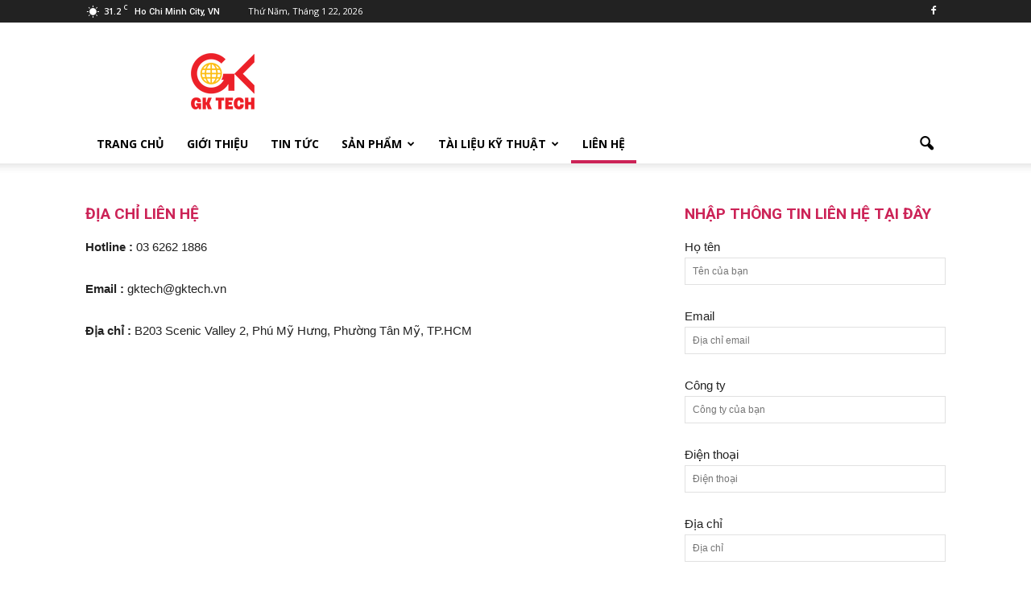

--- FILE ---
content_type: text/html; charset=UTF-8
request_url: http://gktech.vn/lien-he/
body_size: 16383
content:
<!doctype html >
<!--[if IE 8]>    <html class="ie8" lang="en"> <![endif]-->
<!--[if IE 9]>    <html class="ie9" lang="en"> <![endif]-->
<!--[if gt IE 8]><!--> <html lang="vi"> <!--<![endif]-->
<head>
    <title>Liên hệ | Công Ty TNHH Kỹ Thuật Gia Khang</title>
    <meta charset="UTF-8" />
    <meta name="viewport" content="width=device-width, initial-scale=1.0">
    <link rel="pingback" href="http://gktech.vn/xmlrpc.php" />
    <meta name='robots' content='max-image-preview:large' />
	<style>img:is([sizes="auto" i], [sizes^="auto," i]) { contain-intrinsic-size: 3000px 1500px }</style>
	<link rel="icon" type="image/png" href="http://gktech.vn/wp-content/uploads/2022/01/logo_ktgk.png"><link rel='dns-prefetch' href='//fonts.googleapis.com' />
<link rel="alternate" type="application/rss+xml" title="Dòng thông tin Công Ty TNHH Kỹ Thuật Gia Khang &raquo;" href="http://gktech.vn/feed/" />
<link rel="alternate" type="application/rss+xml" title="Công Ty TNHH Kỹ Thuật Gia Khang &raquo; Dòng bình luận" href="http://gktech.vn/comments/feed/" />
<script type="text/javascript">
/* <![CDATA[ */
window._wpemojiSettings = {"baseUrl":"https:\/\/s.w.org\/images\/core\/emoji\/15.0.3\/72x72\/","ext":".png","svgUrl":"https:\/\/s.w.org\/images\/core\/emoji\/15.0.3\/svg\/","svgExt":".svg","source":{"concatemoji":"http:\/\/gktech.vn\/wp-includes\/js\/wp-emoji-release.min.js?ver=6.7.4"}};
/*! This file is auto-generated */
!function(i,n){var o,s,e;function c(e){try{var t={supportTests:e,timestamp:(new Date).valueOf()};sessionStorage.setItem(o,JSON.stringify(t))}catch(e){}}function p(e,t,n){e.clearRect(0,0,e.canvas.width,e.canvas.height),e.fillText(t,0,0);var t=new Uint32Array(e.getImageData(0,0,e.canvas.width,e.canvas.height).data),r=(e.clearRect(0,0,e.canvas.width,e.canvas.height),e.fillText(n,0,0),new Uint32Array(e.getImageData(0,0,e.canvas.width,e.canvas.height).data));return t.every(function(e,t){return e===r[t]})}function u(e,t,n){switch(t){case"flag":return n(e,"\ud83c\udff3\ufe0f\u200d\u26a7\ufe0f","\ud83c\udff3\ufe0f\u200b\u26a7\ufe0f")?!1:!n(e,"\ud83c\uddfa\ud83c\uddf3","\ud83c\uddfa\u200b\ud83c\uddf3")&&!n(e,"\ud83c\udff4\udb40\udc67\udb40\udc62\udb40\udc65\udb40\udc6e\udb40\udc67\udb40\udc7f","\ud83c\udff4\u200b\udb40\udc67\u200b\udb40\udc62\u200b\udb40\udc65\u200b\udb40\udc6e\u200b\udb40\udc67\u200b\udb40\udc7f");case"emoji":return!n(e,"\ud83d\udc26\u200d\u2b1b","\ud83d\udc26\u200b\u2b1b")}return!1}function f(e,t,n){var r="undefined"!=typeof WorkerGlobalScope&&self instanceof WorkerGlobalScope?new OffscreenCanvas(300,150):i.createElement("canvas"),a=r.getContext("2d",{willReadFrequently:!0}),o=(a.textBaseline="top",a.font="600 32px Arial",{});return e.forEach(function(e){o[e]=t(a,e,n)}),o}function t(e){var t=i.createElement("script");t.src=e,t.defer=!0,i.head.appendChild(t)}"undefined"!=typeof Promise&&(o="wpEmojiSettingsSupports",s=["flag","emoji"],n.supports={everything:!0,everythingExceptFlag:!0},e=new Promise(function(e){i.addEventListener("DOMContentLoaded",e,{once:!0})}),new Promise(function(t){var n=function(){try{var e=JSON.parse(sessionStorage.getItem(o));if("object"==typeof e&&"number"==typeof e.timestamp&&(new Date).valueOf()<e.timestamp+604800&&"object"==typeof e.supportTests)return e.supportTests}catch(e){}return null}();if(!n){if("undefined"!=typeof Worker&&"undefined"!=typeof OffscreenCanvas&&"undefined"!=typeof URL&&URL.createObjectURL&&"undefined"!=typeof Blob)try{var e="postMessage("+f.toString()+"("+[JSON.stringify(s),u.toString(),p.toString()].join(",")+"));",r=new Blob([e],{type:"text/javascript"}),a=new Worker(URL.createObjectURL(r),{name:"wpTestEmojiSupports"});return void(a.onmessage=function(e){c(n=e.data),a.terminate(),t(n)})}catch(e){}c(n=f(s,u,p))}t(n)}).then(function(e){for(var t in e)n.supports[t]=e[t],n.supports.everything=n.supports.everything&&n.supports[t],"flag"!==t&&(n.supports.everythingExceptFlag=n.supports.everythingExceptFlag&&n.supports[t]);n.supports.everythingExceptFlag=n.supports.everythingExceptFlag&&!n.supports.flag,n.DOMReady=!1,n.readyCallback=function(){n.DOMReady=!0}}).then(function(){return e}).then(function(){var e;n.supports.everything||(n.readyCallback(),(e=n.source||{}).concatemoji?t(e.concatemoji):e.wpemoji&&e.twemoji&&(t(e.twemoji),t(e.wpemoji)))}))}((window,document),window._wpemojiSettings);
/* ]]> */
</script>
<style id='wp-emoji-styles-inline-css' type='text/css'>

	img.wp-smiley, img.emoji {
		display: inline !important;
		border: none !important;
		box-shadow: none !important;
		height: 1em !important;
		width: 1em !important;
		margin: 0 0.07em !important;
		vertical-align: -0.1em !important;
		background: none !important;
		padding: 0 !important;
	}
</style>
<link rel='stylesheet' id='wp-block-library-css' href='http://gktech.vn/wp-includes/css/dist/block-library/style.min.css?ver=6.7.4' type='text/css' media='all' />
<style id='classic-theme-styles-inline-css' type='text/css'>
/*! This file is auto-generated */
.wp-block-button__link{color:#fff;background-color:#32373c;border-radius:9999px;box-shadow:none;text-decoration:none;padding:calc(.667em + 2px) calc(1.333em + 2px);font-size:1.125em}.wp-block-file__button{background:#32373c;color:#fff;text-decoration:none}
</style>
<style id='global-styles-inline-css' type='text/css'>
:root{--wp--preset--aspect-ratio--square: 1;--wp--preset--aspect-ratio--4-3: 4/3;--wp--preset--aspect-ratio--3-4: 3/4;--wp--preset--aspect-ratio--3-2: 3/2;--wp--preset--aspect-ratio--2-3: 2/3;--wp--preset--aspect-ratio--16-9: 16/9;--wp--preset--aspect-ratio--9-16: 9/16;--wp--preset--color--black: #000000;--wp--preset--color--cyan-bluish-gray: #abb8c3;--wp--preset--color--white: #ffffff;--wp--preset--color--pale-pink: #f78da7;--wp--preset--color--vivid-red: #cf2e2e;--wp--preset--color--luminous-vivid-orange: #ff6900;--wp--preset--color--luminous-vivid-amber: #fcb900;--wp--preset--color--light-green-cyan: #7bdcb5;--wp--preset--color--vivid-green-cyan: #00d084;--wp--preset--color--pale-cyan-blue: #8ed1fc;--wp--preset--color--vivid-cyan-blue: #0693e3;--wp--preset--color--vivid-purple: #9b51e0;--wp--preset--gradient--vivid-cyan-blue-to-vivid-purple: linear-gradient(135deg,rgba(6,147,227,1) 0%,rgb(155,81,224) 100%);--wp--preset--gradient--light-green-cyan-to-vivid-green-cyan: linear-gradient(135deg,rgb(122,220,180) 0%,rgb(0,208,130) 100%);--wp--preset--gradient--luminous-vivid-amber-to-luminous-vivid-orange: linear-gradient(135deg,rgba(252,185,0,1) 0%,rgba(255,105,0,1) 100%);--wp--preset--gradient--luminous-vivid-orange-to-vivid-red: linear-gradient(135deg,rgba(255,105,0,1) 0%,rgb(207,46,46) 100%);--wp--preset--gradient--very-light-gray-to-cyan-bluish-gray: linear-gradient(135deg,rgb(238,238,238) 0%,rgb(169,184,195) 100%);--wp--preset--gradient--cool-to-warm-spectrum: linear-gradient(135deg,rgb(74,234,220) 0%,rgb(151,120,209) 20%,rgb(207,42,186) 40%,rgb(238,44,130) 60%,rgb(251,105,98) 80%,rgb(254,248,76) 100%);--wp--preset--gradient--blush-light-purple: linear-gradient(135deg,rgb(255,206,236) 0%,rgb(152,150,240) 100%);--wp--preset--gradient--blush-bordeaux: linear-gradient(135deg,rgb(254,205,165) 0%,rgb(254,45,45) 50%,rgb(107,0,62) 100%);--wp--preset--gradient--luminous-dusk: linear-gradient(135deg,rgb(255,203,112) 0%,rgb(199,81,192) 50%,rgb(65,88,208) 100%);--wp--preset--gradient--pale-ocean: linear-gradient(135deg,rgb(255,245,203) 0%,rgb(182,227,212) 50%,rgb(51,167,181) 100%);--wp--preset--gradient--electric-grass: linear-gradient(135deg,rgb(202,248,128) 0%,rgb(113,206,126) 100%);--wp--preset--gradient--midnight: linear-gradient(135deg,rgb(2,3,129) 0%,rgb(40,116,252) 100%);--wp--preset--font-size--small: 13px;--wp--preset--font-size--medium: 20px;--wp--preset--font-size--large: 36px;--wp--preset--font-size--x-large: 42px;--wp--preset--spacing--20: 0.44rem;--wp--preset--spacing--30: 0.67rem;--wp--preset--spacing--40: 1rem;--wp--preset--spacing--50: 1.5rem;--wp--preset--spacing--60: 2.25rem;--wp--preset--spacing--70: 3.38rem;--wp--preset--spacing--80: 5.06rem;--wp--preset--shadow--natural: 6px 6px 9px rgba(0, 0, 0, 0.2);--wp--preset--shadow--deep: 12px 12px 50px rgba(0, 0, 0, 0.4);--wp--preset--shadow--sharp: 6px 6px 0px rgba(0, 0, 0, 0.2);--wp--preset--shadow--outlined: 6px 6px 0px -3px rgba(255, 255, 255, 1), 6px 6px rgba(0, 0, 0, 1);--wp--preset--shadow--crisp: 6px 6px 0px rgba(0, 0, 0, 1);}:where(.is-layout-flex){gap: 0.5em;}:where(.is-layout-grid){gap: 0.5em;}body .is-layout-flex{display: flex;}.is-layout-flex{flex-wrap: wrap;align-items: center;}.is-layout-flex > :is(*, div){margin: 0;}body .is-layout-grid{display: grid;}.is-layout-grid > :is(*, div){margin: 0;}:where(.wp-block-columns.is-layout-flex){gap: 2em;}:where(.wp-block-columns.is-layout-grid){gap: 2em;}:where(.wp-block-post-template.is-layout-flex){gap: 1.25em;}:where(.wp-block-post-template.is-layout-grid){gap: 1.25em;}.has-black-color{color: var(--wp--preset--color--black) !important;}.has-cyan-bluish-gray-color{color: var(--wp--preset--color--cyan-bluish-gray) !important;}.has-white-color{color: var(--wp--preset--color--white) !important;}.has-pale-pink-color{color: var(--wp--preset--color--pale-pink) !important;}.has-vivid-red-color{color: var(--wp--preset--color--vivid-red) !important;}.has-luminous-vivid-orange-color{color: var(--wp--preset--color--luminous-vivid-orange) !important;}.has-luminous-vivid-amber-color{color: var(--wp--preset--color--luminous-vivid-amber) !important;}.has-light-green-cyan-color{color: var(--wp--preset--color--light-green-cyan) !important;}.has-vivid-green-cyan-color{color: var(--wp--preset--color--vivid-green-cyan) !important;}.has-pale-cyan-blue-color{color: var(--wp--preset--color--pale-cyan-blue) !important;}.has-vivid-cyan-blue-color{color: var(--wp--preset--color--vivid-cyan-blue) !important;}.has-vivid-purple-color{color: var(--wp--preset--color--vivid-purple) !important;}.has-black-background-color{background-color: var(--wp--preset--color--black) !important;}.has-cyan-bluish-gray-background-color{background-color: var(--wp--preset--color--cyan-bluish-gray) !important;}.has-white-background-color{background-color: var(--wp--preset--color--white) !important;}.has-pale-pink-background-color{background-color: var(--wp--preset--color--pale-pink) !important;}.has-vivid-red-background-color{background-color: var(--wp--preset--color--vivid-red) !important;}.has-luminous-vivid-orange-background-color{background-color: var(--wp--preset--color--luminous-vivid-orange) !important;}.has-luminous-vivid-amber-background-color{background-color: var(--wp--preset--color--luminous-vivid-amber) !important;}.has-light-green-cyan-background-color{background-color: var(--wp--preset--color--light-green-cyan) !important;}.has-vivid-green-cyan-background-color{background-color: var(--wp--preset--color--vivid-green-cyan) !important;}.has-pale-cyan-blue-background-color{background-color: var(--wp--preset--color--pale-cyan-blue) !important;}.has-vivid-cyan-blue-background-color{background-color: var(--wp--preset--color--vivid-cyan-blue) !important;}.has-vivid-purple-background-color{background-color: var(--wp--preset--color--vivid-purple) !important;}.has-black-border-color{border-color: var(--wp--preset--color--black) !important;}.has-cyan-bluish-gray-border-color{border-color: var(--wp--preset--color--cyan-bluish-gray) !important;}.has-white-border-color{border-color: var(--wp--preset--color--white) !important;}.has-pale-pink-border-color{border-color: var(--wp--preset--color--pale-pink) !important;}.has-vivid-red-border-color{border-color: var(--wp--preset--color--vivid-red) !important;}.has-luminous-vivid-orange-border-color{border-color: var(--wp--preset--color--luminous-vivid-orange) !important;}.has-luminous-vivid-amber-border-color{border-color: var(--wp--preset--color--luminous-vivid-amber) !important;}.has-light-green-cyan-border-color{border-color: var(--wp--preset--color--light-green-cyan) !important;}.has-vivid-green-cyan-border-color{border-color: var(--wp--preset--color--vivid-green-cyan) !important;}.has-pale-cyan-blue-border-color{border-color: var(--wp--preset--color--pale-cyan-blue) !important;}.has-vivid-cyan-blue-border-color{border-color: var(--wp--preset--color--vivid-cyan-blue) !important;}.has-vivid-purple-border-color{border-color: var(--wp--preset--color--vivid-purple) !important;}.has-vivid-cyan-blue-to-vivid-purple-gradient-background{background: var(--wp--preset--gradient--vivid-cyan-blue-to-vivid-purple) !important;}.has-light-green-cyan-to-vivid-green-cyan-gradient-background{background: var(--wp--preset--gradient--light-green-cyan-to-vivid-green-cyan) !important;}.has-luminous-vivid-amber-to-luminous-vivid-orange-gradient-background{background: var(--wp--preset--gradient--luminous-vivid-amber-to-luminous-vivid-orange) !important;}.has-luminous-vivid-orange-to-vivid-red-gradient-background{background: var(--wp--preset--gradient--luminous-vivid-orange-to-vivid-red) !important;}.has-very-light-gray-to-cyan-bluish-gray-gradient-background{background: var(--wp--preset--gradient--very-light-gray-to-cyan-bluish-gray) !important;}.has-cool-to-warm-spectrum-gradient-background{background: var(--wp--preset--gradient--cool-to-warm-spectrum) !important;}.has-blush-light-purple-gradient-background{background: var(--wp--preset--gradient--blush-light-purple) !important;}.has-blush-bordeaux-gradient-background{background: var(--wp--preset--gradient--blush-bordeaux) !important;}.has-luminous-dusk-gradient-background{background: var(--wp--preset--gradient--luminous-dusk) !important;}.has-pale-ocean-gradient-background{background: var(--wp--preset--gradient--pale-ocean) !important;}.has-electric-grass-gradient-background{background: var(--wp--preset--gradient--electric-grass) !important;}.has-midnight-gradient-background{background: var(--wp--preset--gradient--midnight) !important;}.has-small-font-size{font-size: var(--wp--preset--font-size--small) !important;}.has-medium-font-size{font-size: var(--wp--preset--font-size--medium) !important;}.has-large-font-size{font-size: var(--wp--preset--font-size--large) !important;}.has-x-large-font-size{font-size: var(--wp--preset--font-size--x-large) !important;}
:where(.wp-block-post-template.is-layout-flex){gap: 1.25em;}:where(.wp-block-post-template.is-layout-grid){gap: 1.25em;}
:where(.wp-block-columns.is-layout-flex){gap: 2em;}:where(.wp-block-columns.is-layout-grid){gap: 2em;}
:root :where(.wp-block-pullquote){font-size: 1.5em;line-height: 1.6;}
</style>
<link rel='stylesheet' id='contact-form-7-css' href='http://gktech.vn/wp-content/plugins/contact-form-7/includes/css/styles.css?ver=6.1.4' type='text/css' media='all' />
<link rel='stylesheet' id='google_font_open_sans-css' href='http://fonts.googleapis.com/css?family=Open+Sans%3A300italic%2C400italic%2C600italic%2C400%2C600%2C700&#038;ver=6.7.4' type='text/css' media='all' />
<link rel='stylesheet' id='google_font_roboto-css' href='http://fonts.googleapis.com/css?family=Roboto%3A500%2C400italic%2C700%2C900%2C500italic%2C400%2C300&#038;ver=6.7.4' type='text/css' media='all' />
<link rel='stylesheet' id='js_composer_front-css' href='http://gktech.vn/wp-content/plugins/js_composer/assets/css/js_composer.min.css?ver=4.12' type='text/css' media='all' />
<link rel='stylesheet' id='td-theme-css' href='http://gktech.vn/wp-content/themes/esc-child/style.css?ver=7.5' type='text/css' media='all' />
<script type="text/javascript" src="http://gktech.vn/wp-includes/js/jquery/jquery.min.js?ver=3.7.1" id="jquery-core-js"></script>
<script type="text/javascript" src="http://gktech.vn/wp-includes/js/jquery/jquery-migrate.min.js?ver=3.4.1" id="jquery-migrate-js"></script>
<link rel="https://api.w.org/" href="http://gktech.vn/wp-json/" /><link rel="alternate" title="JSON" type="application/json" href="http://gktech.vn/wp-json/wp/v2/pages/1155" /><link rel="EditURI" type="application/rsd+xml" title="RSD" href="http://gktech.vn/xmlrpc.php?rsd" />
<meta name="generator" content="WordPress 6.7.4" />
<link rel="canonical" href="http://gktech.vn/lien-he/" />
<link rel='shortlink' href='http://gktech.vn/?p=1155' />
<link rel="alternate" title="oNhúng (JSON)" type="application/json+oembed" href="http://gktech.vn/wp-json/oembed/1.0/embed?url=http%3A%2F%2Fgktech.vn%2Flien-he%2F" />
<link rel="alternate" title="oNhúng (XML)" type="text/xml+oembed" href="http://gktech.vn/wp-json/oembed/1.0/embed?url=http%3A%2F%2Fgktech.vn%2Flien-he%2F&#038;format=xml" />
<!--[if lt IE 9]><script src="http://html5shim.googlecode.com/svn/trunk/html5.js"></script><![endif]-->
    <meta name="generator" content="Powered by Visual Composer - drag and drop page builder for WordPress."/>
<!--[if lte IE 9]><link rel="stylesheet" type="text/css" href="http://gktech.vn/wp-content/plugins/js_composer/assets/css/vc_lte_ie9.min.css" media="screen"><![endif]--><!--[if IE  8]><link rel="stylesheet" type="text/css" href="http://gktech.vn/wp-content/plugins/js_composer/assets/css/vc-ie8.min.css" media="screen"><![endif]-->
<!-- JS generated by theme -->

<script>
    
    

	    var tdBlocksArray = []; //here we store all the items for the current page

	    //td_block class - each ajax block uses a object of this class for requests
	    function tdBlock() {
		    this.id = '';
		    this.block_type = 1; //block type id (1-234 etc)
		    this.atts = '';
		    this.td_column_number = '';
		    this.td_current_page = 1; //
		    this.post_count = 0; //from wp
		    this.found_posts = 0; //from wp
		    this.max_num_pages = 0; //from wp
		    this.td_filter_value = ''; //current live filter value
		    this.is_ajax_running = false;
		    this.td_user_action = ''; // load more or infinite loader (used by the animation)
		    this.header_color = '';
		    this.ajax_pagination_infinite_stop = ''; //show load more at page x
	    }


        // td_js_generator - mini detector
        (function(){
            var htmlTag = document.getElementsByTagName("html")[0];

            if ( navigator.userAgent.indexOf("MSIE 10.0") > -1 ) {
                htmlTag.className += ' ie10';
            }

            if ( !!navigator.userAgent.match(/Trident.*rv\:11\./) ) {
                htmlTag.className += ' ie11';
            }

            if ( /(iPad|iPhone|iPod)/g.test(navigator.userAgent) ) {
                htmlTag.className += ' td-md-is-ios';
            }

            var user_agent = navigator.userAgent.toLowerCase();
            if ( user_agent.indexOf("android") > -1 ) {
                htmlTag.className += ' td-md-is-android';
            }

            if ( -1 !== navigator.userAgent.indexOf('Mac OS X')  ) {
                htmlTag.className += ' td-md-is-os-x';
            }

            if ( /chrom(e|ium)/.test(navigator.userAgent.toLowerCase()) ) {
               htmlTag.className += ' td-md-is-chrome';
            }

            if ( -1 !== navigator.userAgent.indexOf('Firefox') ) {
                htmlTag.className += ' td-md-is-firefox';
            }

            if ( -1 !== navigator.userAgent.indexOf('Safari') && -1 === navigator.userAgent.indexOf('Chrome') ) {
                htmlTag.className += ' td-md-is-safari';
            }

            if( -1 !== navigator.userAgent.indexOf('IEMobile') ){
                htmlTag.className += ' td-md-is-iemobile';
            }

        })();




        var tdLocalCache = {};

        ( function () {
            "use strict";

            tdLocalCache = {
                data: {},
                remove: function (resource_id) {
                    delete tdLocalCache.data[resource_id];
                },
                exist: function (resource_id) {
                    return tdLocalCache.data.hasOwnProperty(resource_id) && tdLocalCache.data[resource_id] !== null;
                },
                get: function (resource_id) {
                    return tdLocalCache.data[resource_id];
                },
                set: function (resource_id, cachedData) {
                    tdLocalCache.remove(resource_id);
                    tdLocalCache.data[resource_id] = cachedData;
                }
            };
        })();

    
    
var td_viewport_interval_list=[{"limitBottom":767,"sidebarWidth":228},{"limitBottom":1018,"sidebarWidth":300},{"limitBottom":1140,"sidebarWidth":324}];
var td_animation_stack_effect="type0";
var tds_animation_stack=true;
var td_animation_stack_specific_selectors=".entry-thumb, img";
var td_animation_stack_general_selectors=".td-animation-stack img, .post img";
var td_ajax_url="http:\/\/gktech.vn\/wp-admin\/admin-ajax.php?td_theme_name=Newspaper&v=7.5";
var td_get_template_directory_uri="http:\/\/gktech.vn\/wp-content\/themes\/esc";
var tds_snap_menu="smart_snap_always";
var tds_logo_on_sticky="";
var tds_header_style="";
var td_please_wait="Please wait...";
var td_email_user_pass_incorrect="User or password incorrect!";
var td_email_user_incorrect="Email or username incorrect!";
var td_email_incorrect="Email incorrect!";
var tds_more_articles_on_post_enable="show";
var tds_more_articles_on_post_time_to_wait="";
var tds_more_articles_on_post_pages_distance_from_top=0;
var tds_theme_color_site_wide="#cc2357";
var tds_smart_sidebar="enabled";
var tdThemeName="Newspaper";
var td_magnific_popup_translation_tPrev="Previous (Left arrow key)";
var td_magnific_popup_translation_tNext="Next (Right arrow key)";
var td_magnific_popup_translation_tCounter="%curr% of %total%";
var td_magnific_popup_translation_ajax_tError="The content from %url% could not be loaded.";
var td_magnific_popup_translation_image_tError="The image #%curr% could not be loaded.";
var td_ad_background_click_link="";
var td_ad_background_click_target="";
</script>


<!-- Header style compiled by theme -->

<style>
    
.td-header-wrap .black-menu .sf-menu > .current-menu-item > a,
    .td-header-wrap .black-menu .sf-menu > .current-menu-ancestor > a,
    .td-header-wrap .black-menu .sf-menu > .current-category-ancestor > a,
    .td-header-wrap .black-menu .sf-menu > li > a:hover,
    .td-header-wrap .black-menu .sf-menu > .sfHover > a,
    .td-header-style-12 .td-header-menu-wrap-full,
    .sf-menu > .current-menu-item > a:after,
    .sf-menu > .current-menu-ancestor > a:after,
    .sf-menu > .current-category-ancestor > a:after,
    .sf-menu > li:hover > a:after,
    .sf-menu > .sfHover > a:after,
    .sf-menu ul .td-menu-item > a:hover,
    .sf-menu ul .sfHover > a,
    .sf-menu ul .current-menu-ancestor > a,
    .sf-menu ul .current-category-ancestor > a,
    .sf-menu ul .current-menu-item > a,
    .td-header-style-12 .td-affix,
    .header-search-wrap .td-drop-down-search:after,
    .header-search-wrap .td-drop-down-search .btn:hover,
    input[type=submit]:hover,
    .td-read-more a,
    .td-post-category:hover,
    .td-grid-style-1.td-hover-1 .td-big-grid-post:hover .td-post-category,
    .td-grid-style-5.td-hover-1 .td-big-grid-post:hover .td-post-category,
    .td_top_authors .td-active .td-author-post-count,
    .td_top_authors .td-active .td-author-comments-count,
    .td_top_authors .td_mod_wrap:hover .td-author-post-count,
    .td_top_authors .td_mod_wrap:hover .td-author-comments-count,
    .td-404-sub-sub-title a:hover,
    .td-search-form-widget .wpb_button:hover,
    .td-rating-bar-wrap div,
    .td_category_template_3 .td-current-sub-category,
    .dropcap,
    .td_wrapper_video_playlist .td_video_controls_playlist_wrapper,
    .wpb_default,
    .wpb_default:hover,
    .td-left-smart-list:hover,
    .td-right-smart-list:hover,
    .woocommerce-checkout .woocommerce input.button:hover,
    .woocommerce-page .woocommerce a.button:hover,
    .woocommerce-account div.woocommerce .button:hover,
    #bbpress-forums button:hover,
    .bbp_widget_login .button:hover,
    .td-footer-wrapper .td-post-category,
    .td-footer-wrapper .widget_product_search input[type="submit"]:hover,
    .woocommerce .product a.button:hover,
    .woocommerce .product #respond input#submit:hover,
    .woocommerce .checkout input#place_order:hover,
    .woocommerce .woocommerce.widget .button:hover,
    .single-product .product .summary .cart .button:hover,
    .woocommerce-cart .woocommerce table.cart .button:hover,
    .woocommerce-cart .woocommerce .shipping-calculator-form .button:hover,
    .td-next-prev-wrap a:hover,
    .td-load-more-wrap a:hover,
    .td-post-small-box a:hover,
    .page-nav .current,
    .page-nav:first-child > div,
    .td_category_template_8 .td-category-header .td-category a.td-current-sub-category,
    .td_category_template_4 .td-category-siblings .td-category a:hover,
    #bbpress-forums .bbp-pagination .current,
    #bbpress-forums #bbp-single-user-details #bbp-user-navigation li.current a,
    .td-theme-slider:hover .slide-meta-cat a,
    a.vc_btn-black:hover,
    .td-trending-now-wrapper:hover .td-trending-now-title,
    .td-scroll-up,
    .td-smart-list-button:hover,
    .td-weather-information:before,
    .td-weather-week:before,
    .td_block_exchange .td-exchange-header:before,
    .td_block_big_grid_9.td-grid-style-1 .td-post-category,
    .td_block_big_grid_9.td-grid-style-5 .td-post-category,
    .td-grid-style-6.td-hover-1 .td-module-thumb:after {
        background-color: #cc2357;
    }

    .woocommerce .woocommerce-message .button:hover,
    .woocommerce .woocommerce-error .button:hover,
    .woocommerce .woocommerce-info .button:hover {
        background-color: #cc2357 !important;
    }

    .woocommerce .product .onsale,
    .woocommerce.widget .ui-slider .ui-slider-handle {
        background: none #cc2357;
    }

    .woocommerce.widget.widget_layered_nav_filters ul li a {
        background: none repeat scroll 0 0 #cc2357 !important;
    }

    a,
    cite a:hover,
    .td_mega_menu_sub_cats .cur-sub-cat,
    .td-mega-span h3 a:hover,
    .td_mod_mega_menu:hover .entry-title a,
    .header-search-wrap .result-msg a:hover,
    .top-header-menu li a:hover,
    .top-header-menu .current-menu-item > a,
    .top-header-menu .current-menu-ancestor > a,
    .top-header-menu .current-category-ancestor > a,
    .td-social-icon-wrap > a:hover,
    .td-header-sp-top-widget .td-social-icon-wrap a:hover,
    .td-page-content blockquote p,
    .td-post-content blockquote p,
    .mce-content-body blockquote p,
    .comment-content blockquote p,
    .wpb_text_column blockquote p,
    .td_block_text_with_title blockquote p,
    .td_module_wrap:hover .entry-title a,
    .td-subcat-filter .td-subcat-list a:hover,
    .td-subcat-filter .td-subcat-dropdown a:hover,
    .td_quote_on_blocks,
    .dropcap2,
    .dropcap3,
    .td_top_authors .td-active .td-authors-name a,
    .td_top_authors .td_mod_wrap:hover .td-authors-name a,
    .td-post-next-prev-content a:hover,
    .author-box-wrap .td-author-social a:hover,
    .td-author-name a:hover,
    .td-author-url a:hover,
    .td_mod_related_posts:hover h3 > a,
    .td-post-template-11 .td-related-title .td-related-left:hover,
    .td-post-template-11 .td-related-title .td-related-right:hover,
    .td-post-template-11 .td-related-title .td-cur-simple-item,
    .td-post-template-11 .td_block_related_posts .td-next-prev-wrap a:hover,
    .comment-reply-link:hover,
    .logged-in-as a:hover,
    #cancel-comment-reply-link:hover,
    .td-search-query,
    .td-category-header .td-pulldown-category-filter-link:hover,
    .td-category-siblings .td-subcat-dropdown a:hover,
    .td-category-siblings .td-subcat-dropdown a.td-current-sub-category,
    .widget a:hover,
    .widget_calendar tfoot a:hover,
    .woocommerce a.added_to_cart:hover,
    #bbpress-forums li.bbp-header .bbp-reply-content span a:hover,
    #bbpress-forums .bbp-forum-freshness a:hover,
    #bbpress-forums .bbp-topic-freshness a:hover,
    #bbpress-forums .bbp-forums-list li a:hover,
    #bbpress-forums .bbp-forum-title:hover,
    #bbpress-forums .bbp-topic-permalink:hover,
    #bbpress-forums .bbp-topic-started-by a:hover,
    #bbpress-forums .bbp-topic-started-in a:hover,
    #bbpress-forums .bbp-body .super-sticky li.bbp-topic-title .bbp-topic-permalink,
    #bbpress-forums .bbp-body .sticky li.bbp-topic-title .bbp-topic-permalink,
    .widget_display_replies .bbp-author-name,
    .widget_display_topics .bbp-author-name,
    .footer-text-wrap .footer-email-wrap a,
    .td-subfooter-menu li a:hover,
    .footer-social-wrap a:hover,
    a.vc_btn-black:hover,
    .td-smart-list-dropdown-wrap .td-smart-list-button:hover,
    .td_module_17 .td-read-more a:hover,
    .td_module_18 .td-read-more a:hover,
    .td_module_19 .td-post-author-name a:hover,
    .td-instagram-user a {
        color: #cc2357;
    }

    a.vc_btn-black.vc_btn_square_outlined:hover,
    a.vc_btn-black.vc_btn_outlined:hover,
    .td-mega-menu-page .wpb_content_element ul li a:hover {
        color: #cc2357 !important;
    }

    .td-next-prev-wrap a:hover,
    .td-load-more-wrap a:hover,
    .td-post-small-box a:hover,
    .page-nav .current,
    .page-nav:first-child > div,
    .td_category_template_8 .td-category-header .td-category a.td-current-sub-category,
    .td_category_template_4 .td-category-siblings .td-category a:hover,
    #bbpress-forums .bbp-pagination .current,
    .post .td_quote_box,
    .page .td_quote_box,
    a.vc_btn-black:hover {
        border-color: #cc2357;
    }

    .td_wrapper_video_playlist .td_video_currently_playing:after {
        border-color: #cc2357 !important;
    }

    .header-search-wrap .td-drop-down-search:before {
        border-color: transparent transparent #cc2357 transparent;
    }

    .block-title > span,
    .block-title > a,
    .block-title > label,
    .widgettitle,
    .widgettitle:after,
    .td-trending-now-title,
    .td-trending-now-wrapper:hover .td-trending-now-title,
    .wpb_tabs li.ui-tabs-active a,
    .wpb_tabs li:hover a,
    .vc_tta-container .vc_tta-color-grey.vc_tta-tabs-position-top.vc_tta-style-classic .vc_tta-tabs-container .vc_tta-tab.vc_active > a,
    .vc_tta-container .vc_tta-color-grey.vc_tta-tabs-position-top.vc_tta-style-classic .vc_tta-tabs-container .vc_tta-tab:hover > a,
    .td-related-title .td-cur-simple-item,
    .woocommerce .product .products h2,
    .td-subcat-filter .td-subcat-dropdown:hover .td-subcat-more {
    	background-color: #cc2357;
    }

    .woocommerce div.product .woocommerce-tabs ul.tabs li.active {
    	background-color: #cc2357 !important;
    }

    .block-title,
    .td-related-title,
    .wpb_tabs .wpb_tabs_nav,
    .vc_tta-container .vc_tta-color-grey.vc_tta-tabs-position-top.vc_tta-style-classic .vc_tta-tabs-container,
    .woocommerce div.product .woocommerce-tabs ul.tabs:before {
        border-color: #cc2357;
    }
    .td_block_wrap .td-subcat-item .td-cur-simple-item {
	    color: #cc2357;
	}


    
    .td-grid-style-4 .entry-title
    {
        background-color: rgba(204, 35, 87, 0.7);
    }

    
    .block-title > span,
    .block-title > span > a,
    .block-title > a,
    .block-title > label,
    .widgettitle,
    .widgettitle:after,
    .td-trending-now-title,
    .td-trending-now-wrapper:hover .td-trending-now-title,
    .wpb_tabs li.ui-tabs-active a,
    .wpb_tabs li:hover a,
    .vc_tta-container .vc_tta-color-grey.vc_tta-tabs-position-top.vc_tta-style-classic .vc_tta-tabs-container .vc_tta-tab.vc_active > a,
    .vc_tta-container .vc_tta-color-grey.vc_tta-tabs-position-top.vc_tta-style-classic .vc_tta-tabs-container .vc_tta-tab:hover > a,
    .td-related-title .td-cur-simple-item,
    .woocommerce .product .products h2,
    .td-subcat-filter .td-subcat-dropdown:hover .td-subcat-more,
    .td-weather-information:before,
    .td-weather-week:before,
    .td_block_exchange .td-exchange-header:before {
        background-color: #222222;
    }

    .woocommerce div.product .woocommerce-tabs ul.tabs li.active {
    	background-color: #222222 !important;
    }

    .block-title,
    .td-related-title,
    .wpb_tabs .wpb_tabs_nav,
    .vc_tta-container .vc_tta-color-grey.vc_tta-tabs-position-top.vc_tta-style-classic .vc_tta-tabs-container,
    .woocommerce div.product .woocommerce-tabs ul.tabs:before {
        border-color: #222222;
    }
</style>

<link rel="icon" href="http://gktech.vn/wp-content/uploads/2022/01/cropped-logo_ktgk-32x32.png" sizes="32x32" />
<link rel="icon" href="http://gktech.vn/wp-content/uploads/2022/01/cropped-logo_ktgk-192x192.png" sizes="192x192" />
<link rel="apple-touch-icon" href="http://gktech.vn/wp-content/uploads/2022/01/cropped-logo_ktgk-180x180.png" />
<meta name="msapplication-TileImage" content="http://gktech.vn/wp-content/uploads/2022/01/cropped-logo_ktgk-270x270.png" />
		<style type="text/css" id="wp-custom-css">
			span.td-post-author-name {
    display: none;
}
img.wpcf7-form-control.wpcf7-captchac.wpcf7-captcha-captcha-170 {
    margin-bottom: 0;
}		</style>
		<noscript><style type="text/css"> .wpb_animate_when_almost_visible { opacity: 1; }</style></noscript></head>

<body class="page-template-default page page-id-1155 lien-he wpb-js-composer js-comp-ver-4.12 vc_responsive td-animation-stack-type0 td-full-layout" itemscope="itemscope" itemtype="http://schema.org/WebPage">

        <div class="td-scroll-up"><i class="td-icon-menu-up"></i></div>
    
    <div class="td-menu-background"></div>
<div id="td-mobile-nav">
    <div class="td-mobile-container">
        <!-- mobile menu top section -->
        <div class="td-menu-socials-wrap">
            <!-- socials -->
            <div class="td-menu-socials">
                
        <span class="td-social-icon-wrap">
            <a target="_blank" href="https://www.facebook.com/kythuatgiakhang/" title="Facebook">
                <i class="td-icon-font td-icon-facebook"></i>
            </a>
        </span>            </div>
            <!-- close button -->
            <div class="td-mobile-close">
                <a href="#"><i class="td-icon-close-mobile"></i></a>
            </div>
        </div>

        <!-- login section -->
        
        <!-- menu section -->
        <div class="td-mobile-content">
            <div class="menu-trang-chu-container"><ul id="menu-trang-chu" class="td-mobile-main-menu"><li id="menu-item-691" class="menu-item menu-item-type-post_type menu-item-object-page menu-item-home menu-item-first menu-item-691"><a href="http://gktech.vn/">Trang Chủ</a></li>
<li id="menu-item-1181" class="menu-item menu-item-type-post_type menu-item-object-page menu-item-1181"><a href="http://gktech.vn/gioi-thieu/">Giới thiệu</a></li>
<li id="menu-item-1185" class="menu-item menu-item-type-taxonomy menu-item-object-category menu-item-1185"><a href="http://gktech.vn/category/tin-tuc/">Tin tức</a></li>
<li id="menu-item-1337" class="menu-item menu-item-type-custom menu-item-object-custom menu-item-has-children menu-item-1337"><a href="#">Sản phẩm<i class="td-icon-menu-right td-element-after"></i></a>
<ul class="sub-menu">
	<li id="menu-item-1187" class="menu-item menu-item-type-taxonomy menu-item-object-category menu-item-1187"><a href="http://gktech.vn/category/cao-su-silicone/">Cao Su Silicone</a></li>
	<li id="menu-item-1189" class="menu-item menu-item-type-taxonomy menu-item-object-category menu-item-1189"><a href="http://gktech.vn/category/chong-dinh-khuon/">Chống Dính Khuôn</a></li>
	<li id="menu-item-1188" class="menu-item menu-item-type-taxonomy menu-item-object-category menu-item-1188"><a href="http://gktech.vn/category/carbon-aramid-basalt/">Sợi gia cường FRP Carbon &#8211; Aramid &#8211; Basalt</a></li>
	<li id="menu-item-1190" class="menu-item menu-item-type-taxonomy menu-item-object-category menu-item-1190"><a href="http://gktech.vn/category/dung-cu-thiet-bi/">Dụng Cụ &amp; Thiết Bị</a></li>
	<li id="menu-item-1191" class="menu-item menu-item-type-taxonomy menu-item-object-category menu-item-1191"><a href="http://gktech.vn/category/vat-lieu-hut-chan-khong/">Vật Liệu Hút Chân Không</a></li>
	<li id="menu-item-1192" class="menu-item menu-item-type-taxonomy menu-item-object-category menu-item-1192"><a href="http://gktech.vn/category/phu-gia/">Phụ Gia</a></li>
	<li id="menu-item-1194" class="menu-item menu-item-type-taxonomy menu-item-object-category menu-item-1194"><a href="http://gktech.vn/category/polyester-epoxy-vinyl/">Polyester &#8211; Epoxy &#8211; Vinyl</a></li>
	<li id="menu-item-1195" class="menu-item menu-item-type-taxonomy menu-item-object-category menu-item-1195"><a href="http://gktech.vn/category/soi-thuy-tinh/">Sợi Thủy Tinh</a></li>
	<li id="menu-item-1196" class="menu-item menu-item-type-taxonomy menu-item-object-category menu-item-1196"><a href="http://gktech.vn/category/tay-truc-may-ep-nhua/">Chất Tẩy Trục Máy Ép Nhựa</a></li>
	<li id="menu-item-1197" class="menu-item menu-item-type-taxonomy menu-item-object-category menu-item-1197"><a href="http://gktech.vn/category/vat-lieu-loi/">Vật Liệu Lõi</a></li>
</ul>
</li>
<li id="menu-item-1199" class="menu-item menu-item-type-taxonomy menu-item-object-category menu-item-has-children menu-item-1199"><a href="http://gktech.vn/category/tai-lieu-ky-thuat/">Tài Liệu Kỹ Thuật<i class="td-icon-menu-right td-element-after"></i></a>
<ul class="sub-menu">
	<li id="menu-item-1200" class="menu-item menu-item-type-taxonomy menu-item-object-category menu-item-1200"><a href="http://gktech.vn/category/tai-lieu-ky-thuat/cao-su-elastomer/">Cao Su &#8211; Elastomer</a></li>
	<li id="menu-item-1201" class="menu-item menu-item-type-taxonomy menu-item-object-category menu-item-1201"><a href="http://gktech.vn/category/tai-lieu-ky-thuat/chat-chong-dinh-khuon/">Chất Chống Dính Khuôn</a></li>
	<li id="menu-item-1202" class="menu-item menu-item-type-taxonomy menu-item-object-category menu-item-1202"><a href="http://gktech.vn/category/tai-lieu-ky-thuat/composite/">Composite</a></li>
	<li id="menu-item-1203" class="menu-item menu-item-type-taxonomy menu-item-object-category menu-item-1203"><a href="http://gktech.vn/category/tai-lieu-ky-thuat/cong-nghe-chan-khong/">Công Nghệ Chân Không</a></li>
	<li id="menu-item-1204" class="menu-item menu-item-type-taxonomy menu-item-object-category menu-item-1204"><a href="http://gktech.vn/category/tai-lieu-ky-thuat/cong-nghe-smc-bmc/">Công Nghệ SMC &amp; BMC</a></li>
	<li id="menu-item-1205" class="menu-item menu-item-type-taxonomy menu-item-object-category menu-item-1205"><a href="http://gktech.vn/category/tai-lieu-ky-thuat/rtm-va-vaccum-bagging/">RTM Và Vaccum Bagging</a></li>
	<li id="menu-item-1206" class="menu-item menu-item-type-taxonomy menu-item-object-category menu-item-1206"><a href="http://gktech.vn/category/tai-lieu-ky-thuat/soi-gia-cuong/">Sợi Gia Cường</a></li>
	<li id="menu-item-1207" class="menu-item menu-item-type-taxonomy menu-item-object-category menu-item-1207"><a href="http://gktech.vn/category/tai-lieu-ky-thuat/tay-truc-may-nhua/">Tẩy Trục Máy Nhựa</a></li>
</ul>
</li>
<li id="menu-item-1180" class="menu-item menu-item-type-post_type menu-item-object-page current-menu-item page_item page-item-1155 current_page_item menu-item-1180"><a href="http://gktech.vn/lien-he/">Liên hệ</a></li>
</ul></div>        </div>
    </div>

    <!-- register/login section -->
    </div>    <div class="td-search-background"></div>
<div class="td-search-wrap-mob">
	<div class="td-drop-down-search" aria-labelledby="td-header-search-button">
		<form method="get" class="td-search-form" action="http://gktech.vn/">
			<!-- close button -->
			<div class="td-search-close">
				<a href="#"><i class="td-icon-close-mobile"></i></a>
			</div>
			<div role="search" class="td-search-input">
				<span>Tìm kiếm</span>
				<input id="td-header-search-mob" type="text" value="" name="s" autocomplete="off" />
			</div>
		</form>
		<div id="td-aj-search-mob"></div>
	</div>
</div>    
    
    <div id="td-outer-wrap">
    
        <!--
Header style 1
-->

<div class="td-header-wrap td-header-style-1">

    <div class="td-header-top-menu-full">
        <div class="td-container td-header-row td-header-top-menu">
            
    <div class="top-bar-style-1">
        
<div class="td-header-sp-top-menu">


	<!-- td weather source: cache -->		<div class="td-weather-top-widget" id="td_top_weather_uid">
			<i class="td-icons clear-sky-d"></i>
			<div class="td-weather-now" data-block-uid="td_top_weather_uid">
				<span class="td-big-degrees">31.2</span>
				<span class="td-weather-unit">C</span>
			</div>
			<div class="td-weather-header">
				<div class="td-weather-city">Ho Chi Minh City, VN</div>
			</div>
		</div>
		        <div class="td_data_time">
            <div >

                Thứ Năm, Tháng 1 22, 2026
            </div>
        </div>
    </div>
        <div class="td-header-sp-top-widget">
    
        <span class="td-social-icon-wrap">
            <a target="_blank" href="https://www.facebook.com/kythuatgiakhang/" title="Facebook">
                <i class="td-icon-font td-icon-facebook"></i>
            </a>
        </span></div>
    </div>

<!-- LOGIN MODAL -->

                <div  id="login-form" class="white-popup-block mfp-hide mfp-with-anim">
                    <div class="td-login-wrap">
                        <a href="#" class="td-back-button"><i class="td-icon-modal-back"></i></a>
                        <div id="td-login-div" class="td-login-form-div td-display-block">
                            <div class="td-login-panel-title">Sign in</div>
                            <div class="td-login-panel-descr">Welcome! Log into your account</div>
                            <div class="td_display_err"></div>
                            <div class="td-login-inputs"><input class="td-login-input" type="text" name="login_email" id="login_email" value="" required><label>your username</label></div>
	                        <div class="td-login-inputs"><input class="td-login-input" type="password" name="login_pass" id="login_pass" value="" required><label>your password</label></div>
                            <input type="button" name="login_button" id="login_button" class="wpb_button btn td-login-button" value="Login">
                            <div class="td-login-info-text"><a href="#" id="forgot-pass-link">Forgot your password? Get help</a></div>
                            
                        </div>

                        

                         <div id="td-forgot-pass-div" class="td-login-form-div td-display-none">
                            <div class="td-login-panel-title">Password recovery</div>
                            <div class="td-login-panel-descr">Recover your password</div>
                            <div class="td_display_err"></div>
                            <div class="td-login-inputs"><input class="td-login-input" type="text" name="forgot_email" id="forgot_email" value="" required><label>your email</label></div>
                            <input type="button" name="forgot_button" id="forgot_button" class="wpb_button btn td-login-button" value="Send My Password">
                            <div class="td-login-info-text">A password will be e-mailed to you.</div>
                        </div>
                    </div>
                </div>
                        </div>
    </div>

    <div class="td-banner-wrap-full td-logo-wrap-full">
        <div class="td-container td-header-row td-header-header">
            <div class="td-header-sp-logo">
                        <a class="td-main-logo" href="http://gktech.vn/">
            <img class="td-retina-data" data-retina="http://gktech.vn/wp-content/uploads/2022/01/logo_ktgk.png" src="http://gktech.vn/wp-content/uploads/2022/01/logo_ktgk.png" alt=""/>
            <span class="td-visual-hidden">Công Ty TNHH Kỹ Thuật Gia Khang</span>
        </a>
                </div>
            <div class="td-header-sp-recs">
                <div class="td-header-rec-wrap">
    
</div>            </div>
        </div>
    </div>

    <div class="td-header-menu-wrap-full">
        <div class="td-header-menu-wrap td-header-gradient">
            <div class="td-container td-header-row td-header-main-menu">
                <div id="td-header-menu" role="navigation">
    <div id="td-top-mobile-toggle"><a href="#"><i class="td-icon-font td-icon-mobile"></i></a></div>
    <div class="td-main-menu-logo td-logo-in-header">
        		<a class="td-mobile-logo td-sticky-disable" href="http://gktech.vn/">
			<img class="td-retina-data" data-retina="http://gktech.vn/wp-content/uploads/2022/01/logo_ktgk.png" src="http://gktech.vn/wp-content/uploads/2022/01/logo_ktgk.png" alt=""/>
		</a>
			<a class="td-header-logo td-sticky-disable" href="http://gktech.vn/">
			<img class="td-retina-data" data-retina="http://gktech.vn/wp-content/uploads/2022/01/logo_ktgk.png" src="http://gktech.vn/wp-content/uploads/2022/01/logo_ktgk.png" alt=""/>
		</a>
	    </div>
    <div class="menu-trang-chu-container"><ul id="menu-trang-chu-1" class="sf-menu"><li class="menu-item menu-item-type-post_type menu-item-object-page menu-item-home menu-item-first td-menu-item td-normal-menu menu-item-691"><a href="http://gktech.vn/">Trang Chủ</a></li>
<li class="menu-item menu-item-type-post_type menu-item-object-page td-menu-item td-normal-menu menu-item-1181"><a href="http://gktech.vn/gioi-thieu/">Giới thiệu</a></li>
<li class="menu-item menu-item-type-taxonomy menu-item-object-category td-menu-item td-normal-menu menu-item-1185"><a href="http://gktech.vn/category/tin-tuc/">Tin tức</a></li>
<li class="menu-item menu-item-type-custom menu-item-object-custom menu-item-has-children td-menu-item td-normal-menu menu-item-1337"><a href="#">Sản phẩm</a>
<ul class="sub-menu">
	<li class="menu-item menu-item-type-taxonomy menu-item-object-category td-menu-item td-normal-menu menu-item-1187"><a href="http://gktech.vn/category/cao-su-silicone/">Cao Su Silicone</a></li>
	<li class="menu-item menu-item-type-taxonomy menu-item-object-category td-menu-item td-normal-menu menu-item-1189"><a href="http://gktech.vn/category/chong-dinh-khuon/">Chống Dính Khuôn</a></li>
	<li class="menu-item menu-item-type-taxonomy menu-item-object-category td-menu-item td-normal-menu menu-item-1188"><a href="http://gktech.vn/category/carbon-aramid-basalt/">Sợi gia cường FRP Carbon &#8211; Aramid &#8211; Basalt</a></li>
	<li class="menu-item menu-item-type-taxonomy menu-item-object-category td-menu-item td-normal-menu menu-item-1190"><a href="http://gktech.vn/category/dung-cu-thiet-bi/">Dụng Cụ &amp; Thiết Bị</a></li>
	<li class="menu-item menu-item-type-taxonomy menu-item-object-category td-menu-item td-normal-menu menu-item-1191"><a href="http://gktech.vn/category/vat-lieu-hut-chan-khong/">Vật Liệu Hút Chân Không</a></li>
	<li class="menu-item menu-item-type-taxonomy menu-item-object-category td-menu-item td-normal-menu menu-item-1192"><a href="http://gktech.vn/category/phu-gia/">Phụ Gia</a></li>
	<li class="menu-item menu-item-type-taxonomy menu-item-object-category td-menu-item td-normal-menu menu-item-1194"><a href="http://gktech.vn/category/polyester-epoxy-vinyl/">Polyester &#8211; Epoxy &#8211; Vinyl</a></li>
	<li class="menu-item menu-item-type-taxonomy menu-item-object-category td-menu-item td-normal-menu menu-item-1195"><a href="http://gktech.vn/category/soi-thuy-tinh/">Sợi Thủy Tinh</a></li>
	<li class="menu-item menu-item-type-taxonomy menu-item-object-category td-menu-item td-normal-menu menu-item-1196"><a href="http://gktech.vn/category/tay-truc-may-ep-nhua/">Chất Tẩy Trục Máy Ép Nhựa</a></li>
	<li class="menu-item menu-item-type-taxonomy menu-item-object-category td-menu-item td-normal-menu menu-item-1197"><a href="http://gktech.vn/category/vat-lieu-loi/">Vật Liệu Lõi</a></li>
</ul>
</li>
<li class="menu-item menu-item-type-taxonomy menu-item-object-category menu-item-has-children td-menu-item td-normal-menu menu-item-1199"><a href="http://gktech.vn/category/tai-lieu-ky-thuat/">Tài Liệu Kỹ Thuật</a>
<ul class="sub-menu">
	<li class="menu-item menu-item-type-taxonomy menu-item-object-category td-menu-item td-normal-menu menu-item-1200"><a href="http://gktech.vn/category/tai-lieu-ky-thuat/cao-su-elastomer/">Cao Su &#8211; Elastomer</a></li>
	<li class="menu-item menu-item-type-taxonomy menu-item-object-category td-menu-item td-normal-menu menu-item-1201"><a href="http://gktech.vn/category/tai-lieu-ky-thuat/chat-chong-dinh-khuon/">Chất Chống Dính Khuôn</a></li>
	<li class="menu-item menu-item-type-taxonomy menu-item-object-category td-menu-item td-normal-menu menu-item-1202"><a href="http://gktech.vn/category/tai-lieu-ky-thuat/composite/">Composite</a></li>
	<li class="menu-item menu-item-type-taxonomy menu-item-object-category td-menu-item td-normal-menu menu-item-1203"><a href="http://gktech.vn/category/tai-lieu-ky-thuat/cong-nghe-chan-khong/">Công Nghệ Chân Không</a></li>
	<li class="menu-item menu-item-type-taxonomy menu-item-object-category td-menu-item td-normal-menu menu-item-1204"><a href="http://gktech.vn/category/tai-lieu-ky-thuat/cong-nghe-smc-bmc/">Công Nghệ SMC &amp; BMC</a></li>
	<li class="menu-item menu-item-type-taxonomy menu-item-object-category td-menu-item td-normal-menu menu-item-1205"><a href="http://gktech.vn/category/tai-lieu-ky-thuat/rtm-va-vaccum-bagging/">RTM Và Vaccum Bagging</a></li>
	<li class="menu-item menu-item-type-taxonomy menu-item-object-category td-menu-item td-normal-menu menu-item-1206"><a href="http://gktech.vn/category/tai-lieu-ky-thuat/soi-gia-cuong/">Sợi Gia Cường</a></li>
	<li class="menu-item menu-item-type-taxonomy menu-item-object-category td-menu-item td-normal-menu menu-item-1207"><a href="http://gktech.vn/category/tai-lieu-ky-thuat/tay-truc-may-nhua/">Tẩy Trục Máy Nhựa</a></li>
</ul>
</li>
<li class="menu-item menu-item-type-post_type menu-item-object-page current-menu-item page_item page-item-1155 current_page_item td-menu-item td-normal-menu menu-item-1180"><a href="http://gktech.vn/lien-he/">Liên hệ</a></li>
</ul></div></div>


<div class="td-search-wrapper">
    <div id="td-top-search">
        <!-- Search -->
        <div class="header-search-wrap">
            <div class="dropdown header-search">
                <a id="td-header-search-button" href="#" role="button" class="dropdown-toggle " data-toggle="dropdown"><i class="td-icon-search"></i></a>
                <a id="td-header-search-button-mob" href="#" role="button" class="dropdown-toggle " data-toggle="dropdown"><i class="td-icon-search"></i></a>
            </div>
        </div>
    </div>
</div>

<div class="header-search-wrap">
	<div class="dropdown header-search">
		<div class="td-drop-down-search" aria-labelledby="td-header-search-button">
			<form method="get" class="td-search-form" action="http://gktech.vn/">
				<div role="search" class="td-head-form-search-wrap">
					<input id="td-header-search" type="text" value="" name="s" autocomplete="off" /><input class="wpb_button wpb_btn-inverse btn" type="submit" id="td-header-search-top" value="Tìm kiếm" />
				</div>
			</form>
			<div id="td-aj-search"></div>
		</div>
	</div>
</div>            </div>
        </div>
    </div>

</div>        
            <div class="td-main-content-wrap td-main-page-wrap">
                <div class="td-container tdc-content-wrap">
                    <div class="vc_row wpb_row td-pb-row"><div class="wpb_column vc_column_container td-pb-span8"><div class="vc_column-inner "><div class="wpb_wrapper">
	<div class="wpb_text_column wpb_content_element ">
		<div class="wpb_wrapper">
			<h4 class="dchi"><strong><span style="color: #cc2357;">ĐỊA CHỈ LIÊN HỆ</span></strong></h4>
<p><strong>Hotline :</strong> 03 6262 1886</p>
<p><strong>Email :</strong> gktech@gktech.vn</p>
<p><strong>Địa chỉ :</strong> B203 Scenic Valley 2, Phú Mỹ Hưng, Phường Tân Mỹ, TP.HCM</p>

		</div>
	</div>

	<div class="wpb_text_column wpb_content_element ">
		<div class="wpb_wrapper">
			<p style="text-align: left;"><iframe src="https://www.google.com/maps/embed?pb=!1m18!1m12!1m3!1d3920.0419038095756!2d106.71299248495566!3d10.731251532748777!2m3!1f0!2f0!3f0!3m2!1i1024!2i768!4f13.1!3m3!1m2!1s0x31752f88d03af2ff%3A0xbe4822d01b9563df!2sScenic%20Valley%202!5e0!3m2!1svi!2s!4v1751594479713!5m2!1svi!2s" width="600" height="450" style="border:0;" allowfullscreen="" loading="lazy" referrerpolicy="no-referrer-when-downgrade"></iframe></p>

		</div>
	</div>
</div></div></div><div class="wpb_column vc_column_container td-pb-span4"><div class="vc_column-inner "><div class="wpb_wrapper">
	<div class="wpb_text_column wpb_content_element ">
		<div class="wpb_wrapper">
			<h4 class="dchi"><strong><span style="color: #cc2357;">NHẬP THÔNG TIN LIÊN HỆ TẠI ĐÂY</span></strong></h4>

<div class="wpcf7 no-js" id="wpcf7-f1163-p1155-o1" lang="vi" dir="ltr" data-wpcf7-id="1163">
<div class="screen-reader-response"><p role="status" aria-live="polite" aria-atomic="true"></p> <ul></ul></div>
<form action="/lien-he/#wpcf7-f1163-p1155-o1" method="post" class="wpcf7-form init" aria-label="Form liên hệ" novalidate="novalidate" data-status="init">
<fieldset class="hidden-fields-container"><input type="hidden" name="_wpcf7" value="1163" /><input type="hidden" name="_wpcf7_version" value="6.1.4" /><input type="hidden" name="_wpcf7_locale" value="vi" /><input type="hidden" name="_wpcf7_unit_tag" value="wpcf7-f1163-p1155-o1" /><input type="hidden" name="_wpcf7_container_post" value="1155" /><input type="hidden" name="_wpcf7_posted_data_hash" value="" />
</fieldset>
<p><label> Họ tên<br />
<span class="wpcf7-form-control-wrap" data-name="your-name"><input size="40" maxlength="400" class="wpcf7-form-control wpcf7-text wpcf7-validates-as-required" aria-required="true" aria-invalid="false" placeholder="Tên của bạn" value="" type="text" name="your-name" /></span> </label>
</p>
<p><label> Email<br />
<span class="wpcf7-form-control-wrap" data-name="your-email"><input size="40" maxlength="400" class="wpcf7-form-control wpcf7-email wpcf7-validates-as-required wpcf7-text wpcf7-validates-as-email" aria-required="true" aria-invalid="false" placeholder="Địa chỉ email" value="" type="email" name="your-email" /></span> </label>
</p>
<p><label> Công ty<br />
<span class="wpcf7-form-control-wrap" data-name="text-290"><input size="40" maxlength="400" class="wpcf7-form-control wpcf7-text" aria-invalid="false" placeholder="Công ty của bạn" value="" type="text" name="text-290" /></span> </label>
</p>
<p><label> Điện thoại<br />
<span class="wpcf7-form-control-wrap" data-name="tel-658"><input size="40" maxlength="400" class="wpcf7-form-control wpcf7-tel wpcf7-text wpcf7-validates-as-tel" aria-invalid="false" placeholder="Điện thoại" value="" type="tel" name="tel-658" /></span> </label>
</p>
<p><label> Địa chỉ<br />
<span class="wpcf7-form-control-wrap" data-name="text-306"><input size="40" maxlength="400" class="wpcf7-form-control wpcf7-text" aria-invalid="false" placeholder="Địa chỉ" value="" type="text" name="text-306" /></span> </label>
</p>
<p><label> Nội dung<br />
<span class="wpcf7-form-control-wrap" data-name="your-message"><textarea cols="40" rows="10" maxlength="2000" class="wpcf7-form-control wpcf7-textarea" aria-invalid="false" placeholder="Nội dung" name="your-message"></textarea></span> </label><br />
Nhập mã: <input type="hidden" name="_wpcf7_captcha_challenge_captcha-170" value="2662307635" /><img decoding="async" class="wpcf7-form-control wpcf7-captchac wpcf7-captcha-captcha-170" width="72" height="24" alt="captcha" src="http://gktech.vn/wp-content/uploads/wpcf7_captcha/2662307635.png" /><span class="wpcf7-form-control-wrap" data-name="captcha-170"><input size="4" maxlength="4" class="wpcf7-form-control wpcf7-captchar" autocomplete="off" aria-invalid="false" value="" type="text" name="captcha-170" /></span><br />
<input class="wpcf7-form-control wpcf7-submit has-spinner" type="submit" value="Gửi" />
</p><div class="wpcf7-response-output" aria-hidden="true"></div>
</form>
</div>


		</div>
	</div>
</div></div></div></div>
                </div>
                            </div> <!-- /.td-main-content-wrap -->


            
<!-- Instagram -->



<!-- Footer -->
<div class="td-footer-wrapper">
    <div class="td-container">

	    <div class="td-pb-row">
		    <div class="td-pb-span12">
			    		    </div>
	    </div>

        <div class="td-pb-row">

            <div class="td-pb-span4">
                <div class="td_block_wrap td_block_7 td_uid_3_69720681ae9ca_rand td-pb-border-top"  data-td-block-uid="td_uid_3_69720681ae9ca" ><script>var block_td_uid_3_69720681ae9ca = new tdBlock();
block_td_uid_3_69720681ae9ca.id = "td_uid_3_69720681ae9ca";
block_td_uid_3_69720681ae9ca.atts = '{"limit":3,"sort":"featured","post_ids":"","tag_slug":"","autors_id":"","installed_post_types":"","category_id":"","category_ids":"","custom_title":"B\u00e0i Vi\u1ebft Ti\u00eau Bi\u1ec3u","custom_url":"","show_child_cat":"","sub_cat_ajax":"","ajax_pagination":"","header_color":"","header_text_color":"","ajax_pagination_infinite_stop":"","td_column_number":1,"td_ajax_preloading":"","td_ajax_filter_type":"","td_ajax_filter_ids":"","td_filter_default_txt":"T\u1ea5t c\u1ea3","color_preset":"","border_top":"","class":"td_uid_3_69720681ae9ca_rand","el_class":"","offset":"","css":"","live_filter":"","live_filter_cur_post_id":"","live_filter_cur_post_author":""}';
block_td_uid_3_69720681ae9ca.td_column_number = "1";
block_td_uid_3_69720681ae9ca.block_type = "td_block_7";
block_td_uid_3_69720681ae9ca.post_count = "3";
block_td_uid_3_69720681ae9ca.found_posts = "92";
block_td_uid_3_69720681ae9ca.header_color = "";
block_td_uid_3_69720681ae9ca.ajax_pagination_infinite_stop = "";
block_td_uid_3_69720681ae9ca.max_num_pages = "31";
tdBlocksArray.push(block_td_uid_3_69720681ae9ca);
</script><div class="td-block-title-wrap"><h4 class="block-title"><span>Bài Viết Tiêu Biểu</span></h4></div><div id=td_uid_3_69720681ae9ca class="td_block_inner">

	<div class="td-block-span12">

        <div class="td_module_6 td_module_wrap td-animation-stack">

        <div class="td-module-thumb"><a href="http://gktech.vn/chat-chong-dinh-e236-urethane-mold-release/" rel="bookmark" title="Chất chống dính E236 – Urethane Mold Release"><img width="100" height="70" class="entry-thumb" src="http://gktech.vn/wp-content/uploads/2025/09/E236-100x70.png" srcset="http://gktech.vn/wp-content/uploads/2025/09/E236-100x70.png 100w, http://gktech.vn/wp-content/uploads/2025/09/E236-218x150.png 218w" sizes="(max-width: 100px) 100vw, 100px" alt="" title="Chất chống dính E236 – Urethane Mold Release"/></a></div>
        <div class="item-details">
            <h3 class="entry-title td-module-title"><a href="http://gktech.vn/chat-chong-dinh-e236-urethane-mold-release/" rel="bookmark" title="Chất chống dính E236 – Urethane Mold Release">Chất chống dính E236 – Urethane Mold Release</a></h3>            <div class="td-module-meta-info">
                                                <span class="td-post-date"><time class="entry-date updated td-module-date" datetime="2025-09-03T08:18:08+00:00" >3 Tháng 9, 2025</time></span>                            </div>
        </div>

        </div>

        
	</div> <!-- ./td-block-span12 -->

	<div class="td-block-span12">

        <div class="td_module_6 td_module_wrap td-animation-stack">

        <div class="td-module-thumb"><a href="http://gktech.vn/cua-hut-chan-khong-vacuum-connections/" rel="bookmark" title="Cửa hút chân không (Vacuum Connections)"><img width="100" height="70" class="entry-thumb" src="http://gktech.vn/wp-content/uploads/2022/01/vac401_large-100x70.jpg" srcset="http://gktech.vn/wp-content/uploads/2022/01/vac401_large-100x70.jpg 100w, http://gktech.vn/wp-content/uploads/2022/01/vac401_large-218x150.jpg 218w" sizes="(max-width: 100px) 100vw, 100px" alt="" title="Cửa hút chân không (Vacuum Connections)"/></a></div>
        <div class="item-details">
            <h3 class="entry-title td-module-title"><a href="http://gktech.vn/cua-hut-chan-khong-vacuum-connections/" rel="bookmark" title="Cửa hút chân không (Vacuum Connections)">Cửa hút chân không (Vacuum Connections)</a></h3>            <div class="td-module-meta-info">
                                                <span class="td-post-date"><time class="entry-date updated td-module-date" datetime="2025-09-03T03:43:51+00:00" >3 Tháng 9, 2025</time></span>                            </div>
        </div>

        </div>

        
	</div> <!-- ./td-block-span12 -->

	<div class="td-block-span12">

        <div class="td_module_6 td_module_wrap td-animation-stack">

        <div class="td-module-thumb"><a href="http://gktech.vn/vat-lieu-composite-nen-gom-sieu-ben-nhiet-uhtcmc/" rel="bookmark" title="Vật Liệu Composite Nền Gốm Siêu Bền Nhiệt (UHTCMC)"><img width="100" height="70" class="entry-thumb" src="http://gktech.vn/wp-content/uploads/2025/07/0625-cw-blog-acf-opener-100x70.jpg" srcset="http://gktech.vn/wp-content/uploads/2025/07/0625-cw-blog-acf-opener-100x70.jpg 100w, http://gktech.vn/wp-content/uploads/2025/07/0625-cw-blog-acf-opener-218x150.jpg 218w" sizes="(max-width: 100px) 100vw, 100px" alt="" title="Vật Liệu Composite Nền Gốm Siêu Bền Nhiệt (UHTCMC)"/></a></div>
        <div class="item-details">
            <h3 class="entry-title td-module-title"><a href="http://gktech.vn/vat-lieu-composite-nen-gom-sieu-ben-nhiet-uhtcmc/" rel="bookmark" title="Vật Liệu Composite Nền Gốm Siêu Bền Nhiệt (UHTCMC)">Vật Liệu Composite Nền Gốm Siêu Bền Nhiệt (UHTCMC)</a></h3>            <div class="td-module-meta-info">
                                                <span class="td-post-date"><time class="entry-date updated td-module-date" datetime="2025-07-03T01:09:25+00:00" >3 Tháng 7, 2025</time></span>                            </div>
        </div>

        </div>

        
	</div> <!-- ./td-block-span12 --></div></div> <!-- ./block -->                            </div>

            <div class="td-pb-span4">
                <div class="td_block_wrap td_block_7 td_uid_4_69720681b8241_rand td-pb-border-top"  data-td-block-uid="td_uid_4_69720681b8241" ><script>var block_td_uid_4_69720681b8241 = new tdBlock();
block_td_uid_4_69720681b8241.id = "td_uid_4_69720681b8241";
block_td_uid_4_69720681b8241.atts = '{"limit":3,"sort":"popular","post_ids":"","tag_slug":"","autors_id":"","installed_post_types":"","category_id":"","category_ids":"","custom_title":"B\u00e0i Vi\u1ebft Ph\u1ed5 Bi\u1ebfn","custom_url":"","show_child_cat":"","sub_cat_ajax":"","ajax_pagination":"","header_color":"","header_text_color":"","ajax_pagination_infinite_stop":"","td_column_number":1,"td_ajax_preloading":"","td_ajax_filter_type":"","td_ajax_filter_ids":"","td_filter_default_txt":"T\u1ea5t c\u1ea3","color_preset":"","border_top":"","class":"td_uid_4_69720681b8241_rand","el_class":"","offset":"","css":"","live_filter":"","live_filter_cur_post_id":"","live_filter_cur_post_author":""}';
block_td_uid_4_69720681b8241.td_column_number = "1";
block_td_uid_4_69720681b8241.block_type = "td_block_7";
block_td_uid_4_69720681b8241.post_count = "3";
block_td_uid_4_69720681b8241.found_posts = "92";
block_td_uid_4_69720681b8241.header_color = "";
block_td_uid_4_69720681b8241.ajax_pagination_infinite_stop = "";
block_td_uid_4_69720681b8241.max_num_pages = "31";
tdBlocksArray.push(block_td_uid_4_69720681b8241);
</script><div class="td-block-title-wrap"><h4 class="block-title"><span>Bài Viết Phổ Biến</span></h4></div><div id=td_uid_4_69720681b8241 class="td_block_inner">

	<div class="td-block-span12">

        <div class="td_module_6 td_module_wrap td-animation-stack">

        <div class="td-module-thumb"><a href="http://gktech.vn/sap-tach-khuon-wax-250-giam-mui-trong-san-xuat-composite/" rel="bookmark" title="Sáp Tách Khuôn Wax 250 &#8211; Giảm mùi trong sản xuất Composite"><img width="100" height="70" class="entry-thumb" src="http://gktech.vn/wp-content/uploads/2022/01/honey_wax_250__box_large-100x70.webp" srcset="http://gktech.vn/wp-content/uploads/2022/01/honey_wax_250__box_large-100x70.webp 100w, http://gktech.vn/wp-content/uploads/2022/01/honey_wax_250__box_large-218x150.webp 218w" sizes="(max-width: 100px) 100vw, 100px" alt="" title="Sáp Tách Khuôn Wax 250 &#8211; Giảm mùi trong sản xuất Composite"/></a></div>
        <div class="item-details">
            <h3 class="entry-title td-module-title"><a href="http://gktech.vn/sap-tach-khuon-wax-250-giam-mui-trong-san-xuat-composite/" rel="bookmark" title="Sáp Tách Khuôn Wax 250 &#8211; Giảm mùi trong sản xuất Composite">Sáp Tách Khuôn Wax 250 &#8211; Giảm mùi trong sản xuất...</a></h3>            <div class="td-module-meta-info">
                                                <span class="td-post-date"><time class="entry-date updated td-module-date" datetime="2022-01-14T03:01:56+00:00" >14 Tháng 1, 2022</time></span>                            </div>
        </div>

        </div>

        
	</div> <!-- ./td-block-span12 -->

	<div class="td-block-span12">

        <div class="td_module_6 td_module_wrap td-animation-stack">

        <div class="td-module-thumb"><a href="http://gktech.vn/dyna-purge-e2/" rel="bookmark" title="DYNA-PURGE® E2"><img width="100" height="70" class="entry-thumb" src="http://gktech.vn/wp-content/uploads/2022/01/dynapurge_blocks-100x70.png" srcset="http://gktech.vn/wp-content/uploads/2022/01/dynapurge_blocks-100x70.png 100w, http://gktech.vn/wp-content/uploads/2022/01/dynapurge_blocks-218x150.png 218w" sizes="(max-width: 100px) 100vw, 100px" alt="" title="DYNA-PURGE® E2"/></a></div>
        <div class="item-details">
            <h3 class="entry-title td-module-title"><a href="http://gktech.vn/dyna-purge-e2/" rel="bookmark" title="DYNA-PURGE® E2">DYNA-PURGE® E2</a></h3>            <div class="td-module-meta-info">
                                                <span class="td-post-date"><time class="entry-date updated td-module-date" datetime="2022-01-13T03:11:54+00:00" >13 Tháng 1, 2022</time></span>                            </div>
        </div>

        </div>

        
	</div> <!-- ./td-block-span12 -->

	<div class="td-block-span12">

        <div class="td_module_6 td_module_wrap td-animation-stack">

        <div class="td-module-thumb"><a href="http://gktech.vn/soi-direct-roving-cho-quay-quan-va-pultrusion/" rel="bookmark" title="Sợi Direc Roving cho Quay quấn và Pultrusion"><img width="100" height="70" class="entry-thumb" src="http://gktech.vn/wp-content/uploads/2022/01/z3119433164075_8189ca42f6dfb27191e7d10f115cdef4-100x70.jpg" srcset="http://gktech.vn/wp-content/uploads/2022/01/z3119433164075_8189ca42f6dfb27191e7d10f115cdef4-100x70.jpg 100w, http://gktech.vn/wp-content/uploads/2022/01/z3119433164075_8189ca42f6dfb27191e7d10f115cdef4-218x150.jpg 218w" sizes="(max-width: 100px) 100vw, 100px" alt="" title="Sợi Direc Roving cho Quay quấn và Pultrusion"/></a></div>
        <div class="item-details">
            <h3 class="entry-title td-module-title"><a href="http://gktech.vn/soi-direct-roving-cho-quay-quan-va-pultrusion/" rel="bookmark" title="Sợi Direc Roving cho Quay quấn và Pultrusion">Sợi Direc Roving cho Quay quấn và Pultrusion</a></h3>            <div class="td-module-meta-info">
                                                <span class="td-post-date"><time class="entry-date updated td-module-date" datetime="2022-01-14T08:10:49+00:00" >14 Tháng 1, 2022</time></span>                            </div>
        </div>

        </div>

        
	</div> <!-- ./td-block-span12 --></div></div> <!-- ./block -->                            </div>

            <div class="td-pb-span4">
                <div class="td_block_wrap td_block_popular_categories td_uid_5_69720681bc990_rand widget widget_categories td-pb-border-top"  data-td-block-uid="td_uid_5_69720681bc990" ><h4 class="block-title"><span>Mục Xem Nhiều</span></h4><ul class="td-pb-padding-side"><li><a href="http://gktech.vn/category/tin-tuc/">Tin tức<span class="td-cat-no">16</span></a></li><li><a href="http://gktech.vn/category/tai-lieu-ky-thuat/composite/">Composite<span class="td-cat-no">11</span></a></li><li><a href="http://gktech.vn/category/phu-gia/">Phụ Gia<span class="td-cat-no">10</span></a></li><li><a href="http://gktech.vn/category/soi-thuy-tinh/">Sợi Thủy Tinh<span class="td-cat-no">9</span></a></li><li><a href="http://gktech.vn/category/chong-dinh-khuon/">Chống Dính Khuôn<span class="td-cat-no">9</span></a></li><li><a href="http://gktech.vn/category/dung-cu-thiet-bi/">Dụng Cụ &amp; Thiết Bị<span class="td-cat-no">8</span></a></li><li><a href="http://gktech.vn/category/vat-lieu-hut-chan-khong/">Vật Liệu Hút Chân Không<span class="td-cat-no">8</span></a></li><li><a href="http://gktech.vn/category/carbon-aramid-basalt/">Sợi gia cường FRP Carbon - Aramid - Basalt<span class="td-cat-no">5</span></a></li><li><a href="http://gktech.vn/category/tai-lieu-ky-thuat/">Tài Liệu Kỹ Thuật<span class="td-cat-no">5</span></a></li></ul></div> <!-- ./block -->                            </div>
        </div>
    </div>
    <div class="td-footer-bottom-full">
        <div class="td-container">
            <div class="td-pb-row">
                <div class="td-pb-span3"><aside class="footer-logo-wrap"><a href="http://gktech.vn/"><img class="td-retina-data" src="http://gktech.vn/wp-content/uploads/2022/01/logo_ktgk.png" data-retina="http://gktech.vn/wp-content/uploads/2022/01/logo_ktgk.png" alt="" title=""/></a></aside></div><div class="td-pb-span5"><aside class="footer-text-wrap"><div class="block-title"><span>Về Chúng Tôi</span></div><p>CÔNG TY TNHH KỸ THUẬT GIA KHANG</p>
<p>GPKD số 0307725817 Do Sở KHĐT TP. Hồ Chí Minh cấp ngày 21/03/2009
</p>
<p>Địa chỉ: B203 Scenic Valley 2, Phú Mỹ Hưng, Phường Tân Mỹ, TP.HCM</p>
<p>Hotline: <a href="Tel:0362621886" style="color: red">03 6262 1886</a></p>
<p>Email: <a href="mailto:gktech@gktech.vn" style="color: red">gktech@gktech.vn</a></p>
<a href="http://online.gov.vn/HomePage/CustomWebsiteDisplay.aspx?DocId=54939" target="_blank">
<img src="/wp-content/uploads/2022/01/bct_medium.webp">
</a></aside></div><div class="td-pb-span4"><aside class="footer-social-wrap td-social-style-2"><div class="block-title"><span>Theo Dõi Chúng Tôi</span></div>
        <span class="td-social-icon-wrap">
            <a target="_blank" href="https://www.facebook.com/kythuatgiakhang/" title="Facebook">
                <i class="td-icon-font td-icon-facebook"></i>
            </a>
        </span></aside></div>            </div>
        </div>
    </div>
</div>

<!-- Sub Footer -->
    <div class="td-sub-footer-container">
        <div class="td-container">
            <div class="td-pb-row">
                <div class="td-pb-span7 td-sub-footer-menu">
                        <div class="menu-footer-menu-container"><ul id="menu-footer-menu" class="td-subfooter-menu"><li id="menu-item-1441" class="menu-item menu-item-type-post_type menu-item-object-page menu-item-first td-menu-item td-normal-menu menu-item-1441"><a href="http://gktech.vn/chinh-sach-bao-mat/">Chính sách bảo mật</a></li>
</ul></div>                </div>

                <div class="td-pb-span5 td-sub-footer-copy">
                    &copy; 2022 <a href="/"><span style="color: red">Công ty TNHH Kỹ Thuật Gia Khang</span> </a> - Designed by <a href="https://esc.vn/"><img src="/wp-content/uploads/2023/05/icon-esc-footer.png" title="Công ty giải pháp trực tuyến" alt="Tên miền Việt Nam"/></a>                </div>
            </div>
        </div>
    </div>
</div><!--close td-outer-wrap-->



    <!--

        Theme: Newspaper by tagDiv 2016
        Version: 7.5 (rara)
        Deploy mode: deploy
        
        uid: 69720681bf749
    -->

    <script type="text/javascript" src="http://gktech.vn/wp-includes/js/dist/hooks.min.js?ver=4d63a3d491d11ffd8ac6" id="wp-hooks-js"></script>
<script type="text/javascript" src="http://gktech.vn/wp-includes/js/dist/i18n.min.js?ver=5e580eb46a90c2b997e6" id="wp-i18n-js"></script>
<script type="text/javascript" id="wp-i18n-js-after">
/* <![CDATA[ */
wp.i18n.setLocaleData( { 'text direction\u0004ltr': [ 'ltr' ] } );
/* ]]> */
</script>
<script type="text/javascript" src="http://gktech.vn/wp-content/plugins/contact-form-7/includes/swv/js/index.js?ver=6.1.4" id="swv-js"></script>
<script type="text/javascript" id="contact-form-7-js-translations">
/* <![CDATA[ */
( function( domain, translations ) {
	var localeData = translations.locale_data[ domain ] || translations.locale_data.messages;
	localeData[""].domain = domain;
	wp.i18n.setLocaleData( localeData, domain );
} )( "contact-form-7", {"translation-revision-date":"2024-08-11 13:44:17+0000","generator":"GlotPress\/4.0.1","domain":"messages","locale_data":{"messages":{"":{"domain":"messages","plural-forms":"nplurals=1; plural=0;","lang":"vi_VN"},"This contact form is placed in the wrong place.":["Bi\u1ec3u m\u1eabu li\u00ean h\u1ec7 n\u00e0y \u0111\u01b0\u1ee3c \u0111\u1eb7t sai v\u1ecb tr\u00ed."],"Error:":["L\u1ed7i:"]}},"comment":{"reference":"includes\/js\/index.js"}} );
/* ]]> */
</script>
<script type="text/javascript" id="contact-form-7-js-before">
/* <![CDATA[ */
var wpcf7 = {
    "api": {
        "root": "http:\/\/gktech.vn\/wp-json\/",
        "namespace": "contact-form-7\/v1"
    }
};
/* ]]> */
</script>
<script type="text/javascript" src="http://gktech.vn/wp-content/plugins/contact-form-7/includes/js/index.js?ver=6.1.4" id="contact-form-7-js"></script>
<script type="text/javascript" src="http://gktech.vn/wp-content/themes/esc/js/tagdiv_theme.js?ver=7.5" id="td-site-js"></script>
<script type="text/javascript" src="http://gktech.vn/wp-includes/js/comment-reply.min.js?ver=6.7.4" id="comment-reply-js" async="async" data-wp-strategy="async"></script>
<script type="text/javascript" src="http://gktech.vn/wp-content/plugins/js_composer/assets/js/dist/js_composer_front.min.js?ver=4.12" id="wpb_composer_front_js-js"></script>

<!-- JS generated by theme -->

<script>
    

			
				jQuery().ready(function () {
					tdWeather.addItem({"block_uid":"td_top_weather_uid","location":"Ho Chi Minh City, VN","api_location":"Ho Chi Minh City","api_language":"en","today_icon":"clear-sky-d","today_icon_text":"clear sky","today_temp":[31.2,88.1],"today_humidity":54,"today_wind_speed":[2.1,1.3],"today_min":[31,87.8],"today_max":[31.2,88.1],"today_clouds":0,"current_unit":0,"forecast":[{"timestamp":1769144400,"day_temp":[31,87],"day_name":"T6","owm_day_index":1},{"timestamp":1769230800,"day_temp":[30,87],"day_name":"T7","owm_day_index":2},{"timestamp":1769317200,"day_temp":[31,88],"day_name":"CN","owm_day_index":3},{"timestamp":1769403600,"day_temp":[33,92],"day_name":"T2","owm_day_index":4},{"timestamp":1769490000,"day_temp":[33,91],"day_name":"T3","owm_day_index":5}],"api_key":"f5dc074e364b4d0bbaacbab0030031a3"});
				});
			
			

	

		(function(){
			var html_jquery_obj = jQuery('html');

			if (html_jquery_obj.length && (html_jquery_obj.is('.ie8') || html_jquery_obj.is('.ie9'))) {

				var path = 'http://gktech.vn/wp-content/themes/esc-child/style.css';

				jQuery.get(path, function(data) {

					var str_split_separator = '#td_css_split_separator';
					var arr_splits = data.split(str_split_separator);
					var arr_length = arr_splits.length;

					if (arr_length > 1) {

						var dir_path = 'http://gktech.vn/wp-content/themes/esc';
						var splited_css = '';

						for (var i = 0; i < arr_length; i++) {
							if (i > 0) {
								arr_splits[i] = str_split_separator + ' ' + arr_splits[i];
							}
							//jQuery('head').append('<style>' + arr_splits[i] + '</style>');

							var formated_str = arr_splits[i].replace(/\surl\(\'(?!data\:)/gi, function regex_function(str) {
								return ' url(\'' + dir_path + '/' + str.replace(/url\(\'/gi, '').replace(/^\s+|\s+$/gm,'');
							});

							splited_css += "<style>" + formated_str + "</style>";
						}

						var td_theme_css = jQuery('link#td-theme-css');

						if (td_theme_css.length) {
							td_theme_css.after(splited_css);
						}
					}
				});
			}
		})();

	
	
</script>


</body>
</html>

--- FILE ---
content_type: text/css
request_url: http://gktech.vn/wp-content/themes/esc-child/style.css?ver=7.5
body_size: 139
content:
/*
Theme Name: esc Child 
Template: esc
*/
	@import url("../esc/style.css");

.td-post-content > p, .td-excerpt {
	text-align: justify;
}